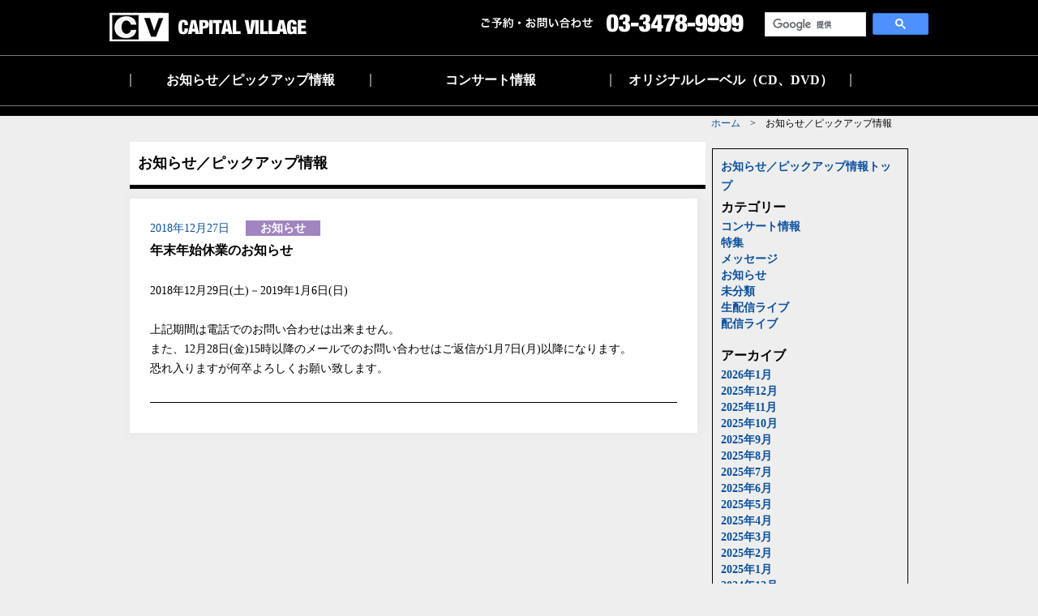

--- FILE ---
content_type: text/html; charset=UTF-8
request_url: https://www.capital-village.co.jp/pickup/?p=3099
body_size: 4190
content:
<!DOCTYPE html PUBLIC "-//W3C//DTD XHTML 1.0 Transitional//EN" "https://www.w3.org/TR/xhtml1/DTD/xhtml1-transitional.dtd">
<html xmlns="https://www.w3.org/1999/xhtml" xml:lang="ja" lang="ja">

<head>
<meta http-equiv="Content-Type" content="text/html; charset=utf-8" />
<meta http-equiv="Content-Script-Type" content="text/javascript" />
<meta http-equiv="content-style-type" content="text/css" />

<!-- METADATA -->
<title>お知らせ／ピックアップ情報｜キャピタルヴィレッジ</title>
<meta name="description" content="キャピタルヴィレッジが企画するコンサート・イベント情報から公演レポート、アーティスト情報まで、色々な情報をチェックできます。" />
<meta name="keywords" content="キャピタルヴィレッジ,コンサート, イベント, ライブ,チケット,アーティスト" />
<!-- /METADATA -->

<!-- Global site tag (gtag.js) - Google Analytics -->
<script async src="https://www.googletagmanager.com/gtag/js?id=UA-101551061-10"></script>
<script>
  window.dataLayer = window.dataLayer || [];
  function gtag(){dataLayer.push(arguments);}
  gtag('js', new Date());

  gtag('config', 'UA-101551061-10');
</script>


<!--Require Mobile-->
<meta name="viewport" content="width=device-width">
<meta name="apple-mobile-web-app-capable" content="yes">

<!--Require Javascript-->
<!--[if lt IE 9]>
<script src="https://raw.githubusercontent.com/aFarkas/html5shiv/master/dist/html5shiv.min.js"></script>
<script src="https://raw.githubusercontent.com/livingston/css3-mediaqueries-js/master/css3-mediaqueries.js"></script>
<![endif]-->
<!-- /Require Mobile -->

<!-- IMPORT -->
<link rel="stylesheet" type="text/css" media="all" href="/common/css/import_content.css" />
<!-- IMPORT -->

</head>

<body id="pickup">

<!--======================= CONTAINER =======================-->
<div id="container">

<!--======================= HEADER =======================-->
<header>

<div id="h-top">
	<div>
    <h1><a href="/index.html"><img src="/common/img/logo.png" alt="CAPITAL VILLAGE" width="243" height="36" /></a></h1>
    <p class="contact"><img src="/common/img/contact.png" alt="ご予約・お問い合わせ【03-3478-9999】" width="324" height="23" /></p>
    </div>
    <p class="search"><script>
  (function() {
    var cx = '011708070496177454780:czkblch9v48';
    var gcse = document.createElement('script');
    gcse.type = 'text/javascript';
    gcse.async = true;
    gcse.src = (document.location.protocol == 'https:' ? 'https:' : 'http:') +
        '//cse.google.com/cse.js?cx=' + cx;
    var s = document.getElementsByTagName('script')[0];
    s.parentNode.insertBefore(gcse, s);
  })();
</script>
<gcse:search></gcse:search></p>
</div>

<hr class="clearfix" />

<div id="h-bottom">
	<ul>
    <li class="start"><a href="/pickup/">お知らせ／ピックアップ情報</a></li>
    <li><a href="/calendar/index.html">コンサート情報</a></li>
    <li class="end"><a href="/label/index.html">オリジナルレーベル（CD、DVD）</a></li>
    </ul>
</div>

<hr class="clearfix" />

</header>
<!--======================= /HEADER =======================-->


<!--======================= WRAPPAR =======================-->
<div id="wrappar">

<p class="bread_clumbs"><a href="/index.html">ホーム</a>　>　お知らせ／ピックアップ情報</p>

<!--======================= MAIN-CONTENT =======================-->
<div id="main-content">

<h1>お知らせ／ピックアップ情報</h1>

<div class="detail-content">
			
<article id="post-3099" class="post-3099 post type-post status-publish format-standard hentry category-topic">
	
	<div class="entry-header">
		<span class="entry-date"><a href="https://www.capital-village.co.jp/pickup/?p=3099" rel="bookmark"><time class="entry-date" datetime="2018-12-27T16:00:26+00:00">2018年12月27日</time></a></span> <span class="byline"><span class="author vcard"><a class="url fn n" href="https://www.capital-village.co.jp/pickup/?author=2" rel="author">cv</a></span></span>        
        		<div class="entry-meta">
			<span class="cat-links topic"><a href="https://www.capital-village.co.jp/pickup/?cat=3" rel="category">お知らせ</a></span>
		</div>
		<h2 class="entry-title">年末年始休業のお知らせ</h2>	</div><!-- .entry-header -->

	 
	<div class="entry-content">
		<p>&nbsp;</p>
<p>2018年12月29日(土)－2019年1月6日(日)</p>
<p>&nbsp;</p>
<p>上記期間は電話でのお問い合わせは出来ません。<br />
また、12月28日(金)15時以降のメールでのお問い合わせはご返信が1月7日(月)以降になります。<br />
恐れ入りますが何卒よろしくお願い致します。</p>
<p>&nbsp;</p>
	</div><!-- .entry-content -->
	
</article><!-- #post-## -->
		</div>

		</div>
<!--======================= /MAIN-CONTENT =======================-->

<!--======================= SIDE-NAVI =======================-->
<div id="side-navi">

<div id="secondary">

	
		<div id="primary-sidebar" class="primary-sidebar widget-area" role="complementary">
	<p><a href="/pickup/">お知らせ／ピックアップ情報トップ</a></p>	
	<aside id="categories-2" class="widget widget_categories"><h3 class="widget-title">カテゴリー</h3>		<ul>
	<li class="cat-item cat-item-6"><a href="https://www.capital-village.co.jp/pickup/?cat=6" >コンサート情報</a>
</li>
	<li class="cat-item cat-item-5"><a href="https://www.capital-village.co.jp/pickup/?cat=5" >特集</a>
</li>
	<li class="cat-item cat-item-4"><a href="https://www.capital-village.co.jp/pickup/?cat=4" >メッセージ</a>
</li>
	<li class="cat-item cat-item-3"><a href="https://www.capital-village.co.jp/pickup/?cat=3" >お知らせ</a>
</li>
	<li class="cat-item cat-item-1"><a href="https://www.capital-village.co.jp/pickup/?cat=1" >未分類</a>
</li>
	<li class="cat-item cat-item-9"><a href="https://www.capital-village.co.jp/pickup/?cat=9" >生配信ライブ</a>
</li>
	<li class="cat-item cat-item-10"><a href="https://www.capital-village.co.jp/pickup/?cat=10" >配信ライブ</a>
</li>
		</ul>
</aside><aside id="archives-2" class="widget widget_archive"><h3 class="widget-title">アーカイブ</h3>		<ul>
			<li><a href='https://www.capital-village.co.jp/pickup/?m=202601'>2026年1月</a></li>
	<li><a href='https://www.capital-village.co.jp/pickup/?m=202512'>2025年12月</a></li>
	<li><a href='https://www.capital-village.co.jp/pickup/?m=202511'>2025年11月</a></li>
	<li><a href='https://www.capital-village.co.jp/pickup/?m=202510'>2025年10月</a></li>
	<li><a href='https://www.capital-village.co.jp/pickup/?m=202509'>2025年9月</a></li>
	<li><a href='https://www.capital-village.co.jp/pickup/?m=202508'>2025年8月</a></li>
	<li><a href='https://www.capital-village.co.jp/pickup/?m=202507'>2025年7月</a></li>
	<li><a href='https://www.capital-village.co.jp/pickup/?m=202506'>2025年6月</a></li>
	<li><a href='https://www.capital-village.co.jp/pickup/?m=202505'>2025年5月</a></li>
	<li><a href='https://www.capital-village.co.jp/pickup/?m=202504'>2025年4月</a></li>
	<li><a href='https://www.capital-village.co.jp/pickup/?m=202503'>2025年3月</a></li>
	<li><a href='https://www.capital-village.co.jp/pickup/?m=202502'>2025年2月</a></li>
	<li><a href='https://www.capital-village.co.jp/pickup/?m=202501'>2025年1月</a></li>
	<li><a href='https://www.capital-village.co.jp/pickup/?m=202412'>2024年12月</a></li>
	<li><a href='https://www.capital-village.co.jp/pickup/?m=202410'>2024年10月</a></li>
	<li><a href='https://www.capital-village.co.jp/pickup/?m=202409'>2024年9月</a></li>
	<li><a href='https://www.capital-village.co.jp/pickup/?m=202408'>2024年8月</a></li>
	<li><a href='https://www.capital-village.co.jp/pickup/?m=202407'>2024年7月</a></li>
	<li><a href='https://www.capital-village.co.jp/pickup/?m=202406'>2024年6月</a></li>
	<li><a href='https://www.capital-village.co.jp/pickup/?m=202405'>2024年5月</a></li>
	<li><a href='https://www.capital-village.co.jp/pickup/?m=202404'>2024年4月</a></li>
	<li><a href='https://www.capital-village.co.jp/pickup/?m=202403'>2024年3月</a></li>
	<li><a href='https://www.capital-village.co.jp/pickup/?m=202402'>2024年2月</a></li>
	<li><a href='https://www.capital-village.co.jp/pickup/?m=202401'>2024年1月</a></li>
	<li><a href='https://www.capital-village.co.jp/pickup/?m=202312'>2023年12月</a></li>
	<li><a href='https://www.capital-village.co.jp/pickup/?m=202310'>2023年10月</a></li>
	<li><a href='https://www.capital-village.co.jp/pickup/?m=202309'>2023年9月</a></li>
	<li><a href='https://www.capital-village.co.jp/pickup/?m=202308'>2023年8月</a></li>
	<li><a href='https://www.capital-village.co.jp/pickup/?m=202307'>2023年7月</a></li>
	<li><a href='https://www.capital-village.co.jp/pickup/?m=202306'>2023年6月</a></li>
	<li><a href='https://www.capital-village.co.jp/pickup/?m=202304'>2023年4月</a></li>
	<li><a href='https://www.capital-village.co.jp/pickup/?m=202303'>2023年3月</a></li>
	<li><a href='https://www.capital-village.co.jp/pickup/?m=202301'>2023年1月</a></li>
	<li><a href='https://www.capital-village.co.jp/pickup/?m=202212'>2022年12月</a></li>
	<li><a href='https://www.capital-village.co.jp/pickup/?m=202211'>2022年11月</a></li>
	<li><a href='https://www.capital-village.co.jp/pickup/?m=202210'>2022年10月</a></li>
	<li><a href='https://www.capital-village.co.jp/pickup/?m=202209'>2022年9月</a></li>
	<li><a href='https://www.capital-village.co.jp/pickup/?m=202208'>2022年8月</a></li>
	<li><a href='https://www.capital-village.co.jp/pickup/?m=202207'>2022年7月</a></li>
	<li><a href='https://www.capital-village.co.jp/pickup/?m=202206'>2022年6月</a></li>
	<li><a href='https://www.capital-village.co.jp/pickup/?m=202205'>2022年5月</a></li>
	<li><a href='https://www.capital-village.co.jp/pickup/?m=202204'>2022年4月</a></li>
	<li><a href='https://www.capital-village.co.jp/pickup/?m=202203'>2022年3月</a></li>
	<li><a href='https://www.capital-village.co.jp/pickup/?m=202202'>2022年2月</a></li>
	<li><a href='https://www.capital-village.co.jp/pickup/?m=202201'>2022年1月</a></li>
	<li><a href='https://www.capital-village.co.jp/pickup/?m=202112'>2021年12月</a></li>
	<li><a href='https://www.capital-village.co.jp/pickup/?m=202111'>2021年11月</a></li>
	<li><a href='https://www.capital-village.co.jp/pickup/?m=202110'>2021年10月</a></li>
	<li><a href='https://www.capital-village.co.jp/pickup/?m=202109'>2021年9月</a></li>
	<li><a href='https://www.capital-village.co.jp/pickup/?m=202108'>2021年8月</a></li>
	<li><a href='https://www.capital-village.co.jp/pickup/?m=202107'>2021年7月</a></li>
	<li><a href='https://www.capital-village.co.jp/pickup/?m=202106'>2021年6月</a></li>
	<li><a href='https://www.capital-village.co.jp/pickup/?m=202105'>2021年5月</a></li>
	<li><a href='https://www.capital-village.co.jp/pickup/?m=202104'>2021年4月</a></li>
	<li><a href='https://www.capital-village.co.jp/pickup/?m=202103'>2021年3月</a></li>
	<li><a href='https://www.capital-village.co.jp/pickup/?m=202102'>2021年2月</a></li>
	<li><a href='https://www.capital-village.co.jp/pickup/?m=202101'>2021年1月</a></li>
	<li><a href='https://www.capital-village.co.jp/pickup/?m=202012'>2020年12月</a></li>
	<li><a href='https://www.capital-village.co.jp/pickup/?m=202011'>2020年11月</a></li>
	<li><a href='https://www.capital-village.co.jp/pickup/?m=202010'>2020年10月</a></li>
	<li><a href='https://www.capital-village.co.jp/pickup/?m=202009'>2020年9月</a></li>
	<li><a href='https://www.capital-village.co.jp/pickup/?m=202008'>2020年8月</a></li>
	<li><a href='https://www.capital-village.co.jp/pickup/?m=202007'>2020年7月</a></li>
	<li><a href='https://www.capital-village.co.jp/pickup/?m=202006'>2020年6月</a></li>
	<li><a href='https://www.capital-village.co.jp/pickup/?m=202005'>2020年5月</a></li>
	<li><a href='https://www.capital-village.co.jp/pickup/?m=202004'>2020年4月</a></li>
	<li><a href='https://www.capital-village.co.jp/pickup/?m=202003'>2020年3月</a></li>
	<li><a href='https://www.capital-village.co.jp/pickup/?m=202002'>2020年2月</a></li>
	<li><a href='https://www.capital-village.co.jp/pickup/?m=202001'>2020年1月</a></li>
	<li><a href='https://www.capital-village.co.jp/pickup/?m=201912'>2019年12月</a></li>
	<li><a href='https://www.capital-village.co.jp/pickup/?m=201911'>2019年11月</a></li>
	<li><a href='https://www.capital-village.co.jp/pickup/?m=201910'>2019年10月</a></li>
	<li><a href='https://www.capital-village.co.jp/pickup/?m=201909'>2019年9月</a></li>
	<li><a href='https://www.capital-village.co.jp/pickup/?m=201908'>2019年8月</a></li>
	<li><a href='https://www.capital-village.co.jp/pickup/?m=201907'>2019年7月</a></li>
	<li><a href='https://www.capital-village.co.jp/pickup/?m=201906'>2019年6月</a></li>
	<li><a href='https://www.capital-village.co.jp/pickup/?m=201905'>2019年5月</a></li>
	<li><a href='https://www.capital-village.co.jp/pickup/?m=201904'>2019年4月</a></li>
	<li><a href='https://www.capital-village.co.jp/pickup/?m=201903'>2019年3月</a></li>
	<li><a href='https://www.capital-village.co.jp/pickup/?m=201902'>2019年2月</a></li>
	<li><a href='https://www.capital-village.co.jp/pickup/?m=201901'>2019年1月</a></li>
	<li><a href='https://www.capital-village.co.jp/pickup/?m=201812'>2018年12月</a></li>
	<li><a href='https://www.capital-village.co.jp/pickup/?m=201811'>2018年11月</a></li>
	<li><a href='https://www.capital-village.co.jp/pickup/?m=201810'>2018年10月</a></li>
	<li><a href='https://www.capital-village.co.jp/pickup/?m=201809'>2018年9月</a></li>
	<li><a href='https://www.capital-village.co.jp/pickup/?m=201808'>2018年8月</a></li>
	<li><a href='https://www.capital-village.co.jp/pickup/?m=201807'>2018年7月</a></li>
	<li><a href='https://www.capital-village.co.jp/pickup/?m=201806'>2018年6月</a></li>
	<li><a href='https://www.capital-village.co.jp/pickup/?m=201805'>2018年5月</a></li>
	<li><a href='https://www.capital-village.co.jp/pickup/?m=201804'>2018年4月</a></li>
	<li><a href='https://www.capital-village.co.jp/pickup/?m=201803'>2018年3月</a></li>
	<li><a href='https://www.capital-village.co.jp/pickup/?m=201802'>2018年2月</a></li>
	<li><a href='https://www.capital-village.co.jp/pickup/?m=201801'>2018年1月</a></li>
	<li><a href='https://www.capital-village.co.jp/pickup/?m=201712'>2017年12月</a></li>
	<li><a href='https://www.capital-village.co.jp/pickup/?m=201711'>2017年11月</a></li>
	<li><a href='https://www.capital-village.co.jp/pickup/?m=201710'>2017年10月</a></li>
	<li><a href='https://www.capital-village.co.jp/pickup/?m=201709'>2017年9月</a></li>
	<li><a href='https://www.capital-village.co.jp/pickup/?m=201708'>2017年8月</a></li>
	<li><a href='https://www.capital-village.co.jp/pickup/?m=201707'>2017年7月</a></li>
	<li><a href='https://www.capital-village.co.jp/pickup/?m=201706'>2017年6月</a></li>
	<li><a href='https://www.capital-village.co.jp/pickup/?m=201705'>2017年5月</a></li>
	<li><a href='https://www.capital-village.co.jp/pickup/?m=201704'>2017年4月</a></li>
	<li><a href='https://www.capital-village.co.jp/pickup/?m=201703'>2017年3月</a></li>
	<li><a href='https://www.capital-village.co.jp/pickup/?m=201702'>2017年2月</a></li>
	<li><a href='https://www.capital-village.co.jp/pickup/?m=201701'>2017年1月</a></li>
	<li><a href='https://www.capital-village.co.jp/pickup/?m=201612'>2016年12月</a></li>
	<li><a href='https://www.capital-village.co.jp/pickup/?m=201611'>2016年11月</a></li>
	<li><a href='https://www.capital-village.co.jp/pickup/?m=201610'>2016年10月</a></li>
	<li><a href='https://www.capital-village.co.jp/pickup/?m=201609'>2016年9月</a></li>
	<li><a href='https://www.capital-village.co.jp/pickup/?m=201608'>2016年8月</a></li>
	<li><a href='https://www.capital-village.co.jp/pickup/?m=201607'>2016年7月</a></li>
	<li><a href='https://www.capital-village.co.jp/pickup/?m=201606'>2016年6月</a></li>
	<li><a href='https://www.capital-village.co.jp/pickup/?m=201605'>2016年5月</a></li>
	<li><a href='https://www.capital-village.co.jp/pickup/?m=201604'>2016年4月</a></li>
	<li><a href='https://www.capital-village.co.jp/pickup/?m=201603'>2016年3月</a></li>
	<li><a href='https://www.capital-village.co.jp/pickup/?m=201602'>2016年2月</a></li>
	<li><a href='https://www.capital-village.co.jp/pickup/?m=201601'>2016年1月</a></li>
	<li><a href='https://www.capital-village.co.jp/pickup/?m=201512'>2015年12月</a></li>
	<li><a href='https://www.capital-village.co.jp/pickup/?m=201511'>2015年11月</a></li>
	<li><a href='https://www.capital-village.co.jp/pickup/?m=201510'>2015年10月</a></li>
	<li><a href='https://www.capital-village.co.jp/pickup/?m=201509'>2015年9月</a></li>
	<li><a href='https://www.capital-village.co.jp/pickup/?m=201508'>2015年8月</a></li>
	<li><a href='https://www.capital-village.co.jp/pickup/?m=201507'>2015年7月</a></li>
		</ul>
		</aside>	</div><!-- #primary-sidebar -->
	
<ul>
<li><a href="https://surfandsnownaeba.com/" target="_blank"><img src="/common/img/bnr_045.jpg" alt="YUMING SURF & SNOW in Naeba 2025 vol.45" width="242" height="99" /></a></li>
<li><a href="https://www.fukutaro-lion.jp/" target="_blank"><img src="/common/img/bnr_046.png" alt="くすりの福太郎・LION共同企画　Premium Concert 榊原大 with FRIENDS" width="242" height="99" /></a></li>
<li><a href="/pickup/?p=8340"><img src="/common/img/bnr_044.png" alt="あじさい2025" width="242" height="99" /></a></li>
<li><a href="/pickup/?p=6967"><img src="/common/img/bnr_037.png" alt="タワーレコード渋谷店 POP UP SHOP" width="242" height="99" /></a></li>
<li><a href="/pickup/?p=8626"><img src="/common/img/bnr_012.png" alt="えんがわ音楽祭in洞川 ―水の音コンサート―" width="242" height="99" /></a></li>
<li><a href="/pickup/?p=8212"><img src="/common/img/bnr_022.png" alt="AUTOMOBILE COUNCIL 2021" width="242" height="99" /></a></li>
<li><a href="/pickup/?p=4747"><img src="/common/img/bnr_029.png" alt="配信ライブ" width="242" height="99" /></a></li>

<li class="s_btn"><a href="/mailmag/index.html" class="t_btn">メールマガジン登録</a></li>
<li class="s_btn"><a href="https://www.cnplayguide.com/capital-village/" target="_blank" class="t_btn02">オンラインチケット購入</a></li>
<li><a href="/pickup/?p=7458"><img src="/common/img/bnr_039.png" alt="フリーペーパー「CAPITAL VILLAGE INFORMATION」のご案内" width="242" height="99" /></a></li>
<li><a href="https://cvshop.cart.fc2.com/" target="_blank"><img src="/common/img/bnr_038.png" alt="キャピタルヴィレッジオンラインショップ" width="242" height="99" /></a></li>
<li><a href="https://www.facebook.com/capitalvillage.jp" target="_blank"><img src="/common/img/bnr_003.png" alt="キャピタルヴィレッジ Facebookページ" width="242" height="99" /></a></li>
<li><a href="https://twitter.com/capitalvillage" target="_blank"><img src="/common/img/bnr_004.png" alt="キャピタルヴィレッジ 公式Twitter" width="242" height="99" /></a></li>
<li><a href="https://www.youtube.com/user/CAPITALVILLAGE" target="_blank"><img src="/common/img/bnr_005.png" alt="YouTube CV公式チャンネル" width="242" height="99" /></a></li>
</ul>
</div><!-- #secondary -->

</div>
<!--======================= /SIDE-NAVI =======================-->

</div>
<!--======================= /WRAPPAR =======================-->

<!--======================= FOOTER =======================-->
<footer>

<div id="f-top">
	<div>
    <div class="clearfix">
    <dl>
    <dt><a href="/profile/index.html">会社概要</a></dt>
    <dd><dd>□ <a href="/profile/04.html">スタッフ募集</a></dd>
    <dd>□ <a href="/profile/personal.html">個人情報保護方針</a></dd>
    <dd>□ <a href="/profile/05.html">国内募集型企画旅行条件書</a></dd>
    </dl>
    </div>

    </div>
</div>

<div id="f-bottom">
	<div>
    <p><img src="../common/img/foot_logo.png" alt="CAPITAL VILLAGE" width="243" height="36" /></p>
    
    <ul>
    <li class="start"><a href="/index.html">ホーム</a></li>
    <li><a href="/pickup/">お知らせ／ピックアップ情報</a></li>
    <li><a href="/calendar/index.html">コンサート情報</a></li>
    <li><a href="/label/index.html">オリジナルレーベル（CD、DVD）</a></li>
    <li><a href="/contact/index.html">お問い合わせ</a></li>
    </ul>
    </div>
</div>

</footer>
<!--======================= /FOOTER =======================-->


</div>
<!--======================= /CONTAINER =======================-->

</body>
</html>

--- FILE ---
content_type: text/css
request_url: https://www.capital-village.co.jp/common/css/base.css
body_size: 2256
content:
@charset "Shift_JIS";

/*base.css
=================================
1: basic

2: layout

3: header
  
4: content

5: left-navi

6: right-navi
  
7: footer
=================================*/


/*1: basic
=================================*/

* {
	margin: 0;
	padding: 0;
}

th, td {
	margin: 0;
	padding: 0;
	_font-size: 80%;
}

ul, dl {
	list-style-type: none;
}

img {
	margin: 0;
	padding: 0;
	border: none;
	vertical-align: bottom;
}

em {
	font-style:normal;
}

address {
	font-style: normal;
}

a:link {
	color: #094f9e;
	text-decoration: none
}

a:visited {
	color: #094f9e;
	text-decoration: none;
}

a:hover {
	color: #094f9e;
	text-decoration: underline;
}

a:active {
	color: #094f9e;
	text-decoration: underline;
}

header a:link,
footer a:link,
table.schedule thead th a:link{
	color: #ffffff;
	text-decoration: none
}

header a:visited,
footer a:visited,
table.schedule thead th a:visited {
	color: #ffffff;
	text-decoration: none;
}

header a:hover,
footer a:hover,
table.schedule thead th a:hover {
	color: #ffffff;
	text-decoration: underline;
}

header a:active,
footer a:active,
table.schedule thead th a:active {
	color: #ffffff;
	text-decoration: underline;
}

p#bread-clumbos a:link {
	color: #000000;
	text-decoration: none;
}

p#bread-clumbos a:visited {
	color: #000000;
	text-decoration: none;
}
	
p#bread-clumbos a:hover {
	color: #000000;
	text-decoration: underline;
}
p#bread-clumbos a:active {
	color: #000000;
	text-decoration: underline;
}

p.back {
	text-align: right;
}

.center {
	text-align: center;
}

.mb0 {
	margin-bottom: 0 !important;
}

.mb5 {
	margin-bottom: 5px !important;
}

.mb10 {
	margin-bottom: 10px !important;
}

.mb15 {
	margin-bottom: 15px !important;
}

.mb20 {
	margin-bottom: 20px !important;
}



.t_btn {
  display: block;
  padding: 27px 0;
  background: #ffffff;
}

a.t_btn {
  background: #ffffff;
  border: 5px solid #000000;
  color: #000000;
}


.t_btn:hover {
  background: #4c4c4c;
  border: 5px solid #4c4c4c;
  text-decoration: none;
  transition-property: all;
  transition: 0.3s linear;
}

/*add y*/
.t_btn_off {
  border: 4px solid #999;
  color: #999;
  cursor:default;
  display: block;
  padding: 20px 0;
  background: #ffffff;
}


div#side-navi a.t_btn {
  background: #fc8890;
  border: 10px solid #ffb9be;
  color: #ffffff;
}


div#side-navi .t_btn:hover {
  background: #fa646c;
  border: 10px solid #ffb9be;
  text-decoration: none;
  transition-property: all;
  transition: 0.3s linear;
}

.t_btn02 {
  display: block;
  padding: 27px 0;
  background: #ffffff;
}

a.t_btn02 {
  background: #a5cb79;
  border: 10px solid #cadfb1;
  color: #ffffff;
}


.t_btn02:hover {
  background: #7eaf4e;
  border: 10px solid #cadfb1;
  text-decoration: none;
  transition-property: all;
  transition: 0.3s linear;
}

/*add y*/
.t_btn02_off {
  border: 4px solid #999;
  color: #999;
  cursor:default;
  display: block;
  padding: 20px 0;
  background: #ffffff;
}

.t_btn03 {
  display: block;
  padding: 27px 0;
  background: #ffffff;
}

a.t_btn03 {
  background: #7996cb;
  border: 10px solid #b1c2df;
  color: #ffffff;
}


.t_btn03:hover {
  background: #4e6caf;
  border: 10px solid #b1c2df;
  text-decoration: none;
  transition-property: all;
  transition: 0.3s linear;
}

/*add y*/
.t_btn03_off {
  border: 4px solid #999;
  color: #999;
  cursor:default;
  display: block;
  padding: 20px 0;
  background: #ffffff;
}


@media (max-width: 768px) {
	.pcv {
		display: none !important;
	}
}

@media (min-width: 769px) {
	.spv {
		display: none !important;
	}
}


/*2: layout
=================================*/

body {
	margin: 0 auto;
	padding: 0 auto;
	background: #eeeeee;
	font-size: 85%;
	line-height: 1.8;
	text-align: center;
	
	font-family: "貂ｸ繧ｴ繧ｷ繝�け","Yu Gothic",YuGothic,"繝偵Λ繧ｮ繝手ｧ偵ざ ProN W3","Hiragino Kaku Gothic ProN","繝｡繧､繝ｪ繧ｪ",Meiryo;
	-webkit-text-size-adjust: 100%;
}

body div#container {
	width: 100%;
	margin: 0;
	padding: 0;
	text-align: left;
}

@media (max-width: 768px) {
	body {
		width: 768px;
		font-size: 150%;
	}
}


/*3: header
=================================*/

header {
	width: 100%;
	background: #000000;
	color: #ffffff;
}

header div#h-top {
	width: 1010px;
	margin: 0 auto 10px auto;
	padding: 15px 0 0 0;
}

header div#h-top h1 {
	float: left;
	width: 243px;
	margin: 0 215px 5px 0;
}

header div#h-top p.logo {
	float: left;
	width: 243px;
	margin: 0 265px 5px 0;
}

header div#h-top ul {
	margin: 0;
}

header div#h-top ul li {
	float: left;
	margin: 0 20px 0 0;
	padding: 10px 0 0 0;
}

header div#h-top p.contact {
	float: left;
	width: 324px;
	padding: 2px 0 0 0;
}

header div#h-top p.search {
	float: right;
	width: 200px;
	padding: 0;
}

header div#h-top p.search .gsc-control-cse {
    width: 202px !important;
    float: right;
	padding: 0;
	background: #000000;
	border: none;
}

header div#h-top p.search  input.gsc-search-button, input.gsc-search-button:hover, input.gsc-search-button:focus {
	border-color: #cccccc !important;
	background-color: #2b2b2b !important;
	background-image: none;
	filter: none;
	padding: 7px 15px;
}

.gsc-search-box-tools .gsc-search-box .gsc-input {
	padding-right: 6px;
}

header div#h-top p.search input.search_box {
	width: 145px;
	margin: 0;
	padding: 5px 5px;
	background: #000000;
	border: 1px solid #787878;
	border-right: none;
	color: #787878;
	min-height: 15px;
}

header div#h-top p.search input.search_btn {
	margin: 0;
	padding: 5px 5px;
	border: 1px solid #787878;
	background: #000000 url(../img/search_btn.png) no-repeat center center;
}

header hr {
	clear: both;
	width: 100%;
	margin: 12px 0;
	border: none;
	border-top: 1px solid #787878;
}

header div#h-bottom  {
	clear: both;
	width: 1010px;
	margin: 0 auto 14px auto;
}

header div#h-bottom ul {
	width: 960px;
	margin: 0 auto;
	padding: 10px 0 27px 0;
	font-size: 120%;
	line-height: 1;
}

header div#h-bottom ul li  {
	float: left;
	width: 294px;
	border-left: 2px solid #787878;
	font-weight: bold;
	text-align: center;
}

header div#h-bottom ul li.end {
	border-right: 2px solid #787878;
}

@media (max-width: 768px) {
	body header {
		width: 100%;
		margin: 0;
		padding: 0;
	}
	
	header div#h-top {
		width: 768px;
	}	
	
	header div#h-top div.inner {
		display: inline-block;
		width: 748px;
		margin: 0 10px 10px 10px;
	}
	
	header div#h-top h1 {
		float: left;
		width: 360px;
		margin: 0;
	}
	
	header div#h-top h1 img {
		width: 360px;
		height: auto;
	}
	
	header div#h-top p.contact {
		float: right;
		width: 360px;
		padding: 12px 0 0 0;
	}
	
	header div#h-top p.contact img {
		width: 360px;
		height: auto;
	}
	
	header div#h-top p.search {
		clear: both;
		float: none;
		width: 100%;
		margin: 10px 0 0 0;
	}
	
	header div#h-top p.search input.search_box {
		width: 640px;
		padding: 15px 10px;
		border: 2px solid #787878;
		min-height: 25px;
		font-size: 150%;
	}
	
	header div#h-top p.search input.search_btn {
		padding: 10px 10px;
		border: 2px solid #787878;
		font-size: 150%;
		background-size: 40px;
	}
	
	header div#h-bottom  {
		display: inline-block;
		width: 768px;
		background: #000000;
	}
	
	header div#h-bottom ul {
		width: 768px;
	}
	
	header div#h-bottom ul li  {
		width: 253px;
		float: left;
		padding: 10px 0;
	}
	
		header div#h-top p.search .gsc-control-cse {
		width: 500px !important;
		
		}
}


/*4: content
=================================*/

div#wrappar {
	clear: both;
	width: 960px;
	margin: 0 auto 0 auto;
}

div#wrappar p.bread_clumbs {
	margin: 0 20px 0 0;
	font-size: 85%;
	text-align: right;
}

@media (max-width: 768px) {
	div#wrappar {
		width: 748px;
		margin: 0 auto 20px auto;
	}
}


/*5: main-content
=================================*/

div#wrappar div#main-content {
	float: left;
	width: 710px;
	margin: 0 0 90px 0;
}

div#wrappar div#main-content h1 {
	margin: 0 0 14px 0;
	font-size: 150%;
}

@media (max-width: 768px) {
	div#wrappar div#main-content {
		float: none;
		width: 100%;
	}
}


/*6: side-navi
=================================*/

div#wrappar div#side-navi {
	float: right;
	width: 242px;
	margin: 20px 0 0 0;
}

div#wrappar div#side-navi ul li {
	margin: 0 0 10px 0;
	text-align: center;
}

div#wrappar div#side-navi ul li.s_btn {
	font-size: 125%;
	font-weight: bold;
}

div#wrappar div#side-navi div.side-info h3 {
	margin: 0;
	padding: 5px 5px;
	border: 1px solid #000000;
	font-size: 100%;
	text-align: center;
}

div#wrappar div#side-navi div.side-info dl {
	margin: 0 0 20px 0;
	padding: 10px 10px;
	border: 1px solid #000000;
	border-top: none;
	font-weight: bold;
	text-align: left;
}

div#wrappar div#side-navi div.side-info dl dd {
	margin: 0 0 10px 0;
}

div#wrappar div#side-navi div.side-info dl dd.mgn_none {
	margin: 0;
}

@media (max-width: 768px) {
	div#wrappar div#side-navi {
		width: 748px;
		margin: 0 auto 20px auto;
	}

	div#wrappar div#side-navi ul li {
		float: left;
		width: 49%;
		margin: 0 6px 10px 0;
	}

	div#wrappar div#side-navi ul li img {
		width: 100%;
		height: auto;
	}

	div#wrappar div#side-navi div.side-info {
		clear: both;
		width: 100%;
	}
}


/*7: footer
=================================*/

footer {
	clear: both;
	width: 100%;
	color: #ffffff;
}

footer div#f-top {
	padding: 28px 0 38px 0;
	background: #727272;
}

footer div#f-top div {
	width: 1000px;
	margin: 0 auto;
}

footer div#f-top div dl {
	float: left;
	width: 300px;
	margin: 0 0 0 20px;
}

footer div#f-top div dl dt {
	margin: 0 0 20px 0;
	font-size: 125%;
}

footer div#f-top div dl dd {
	margin: 0 0 10px 0;
}

footer div#f-bottom {
	clear: both;
	padding: 50px 0 90px 0;
	background: #000000;
}

footer div#f-bottom div {
	width: 1000px;
	margin: 0 auto;
}

footer div#f-bottom div p {
	float: left;
	width: 243px;
}

footer div#f-bottom div ul {
	float: right;
	margin: 10px 0 0 0;
}

footer div#f-bottom div ul li {
	float: left;
	margin: 0 10px 0 0;
	padding: 0 0 0 10px;
	border-left: 1px solid #ffffff;
	line-height: 1;
}

footer div#f-bottom div ul li.start {
	border-left: none;
}


@media (max-width: 768px) {
	footer div#f-top div {
		width: 768px;
	}
	
	footer div#f-top div {
		width: 718px;
	}
	
	footer div#f-top div dl {
		width: 359px;
		margin: 0;
	}

	
	footer div#f-bottom {	
		padding: 20px 0;
	}
	
	footer div#f-bottom div {
		width: 768px;
	}

	footer div#f-bottom div p {
		float: none;
		width: 100%;
		margin: 0 0 20px 0;
		text-align: center;
	}

	footer div#f-bottom div p img {
		width: 350px;
		height: auto;
	}
	
	footer div#f-bottom div ul {
		float: none;
		width: 100%;
	}

	footer div#f-bottom div ul li {
		float: none;
		width: 748px;
		padding: 20px 10px;
		border-left: none;
		border-bottom: 1px solid #636363;
	}

footer div#f-bottom div ul li.start {
		border-top: 1px solid #636363;
}
}




/*8: other
=================================*/


/* clear
=================================================*/
.clearfix:after {
	content:".";
	display:block;
	height:0;
	clear:both;
	visibility:hidden;
}

.clearfix {
	display:inline-block;
}


/* Hides from IE-mac \*/

* html .clear {height: 1%;}

.clear {display:block;}

/* End hide from IE-mac */
